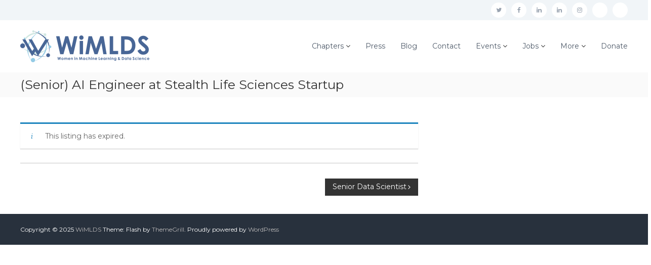

--- FILE ---
content_type: text/html; charset=UTF-8
request_url: http://wimlds.org/job/synthesize-bio-seattle-or-remote-in-us-full-time-senior-ai-engineer-at-stealth-life-sciences-startup/
body_size: 13800
content:
<!DOCTYPE html>
<html lang="en-US">
<head>
<meta charset="UTF-8">
<meta name="viewport" content="width=device-width, initial-scale=1">
<link rel="profile" href="http://gmpg.org/xfn/11">

<meta name='robots' content='noindex, follow' />
	<style>img:is([sizes="auto" i], [sizes^="auto," i]) { contain-intrinsic-size: 3000px 1500px }</style>
	
	<!-- This site is optimized with the Yoast SEO plugin v22.4 - https://yoast.com/wordpress/plugins/seo/ -->
	<title>(Senior) AI Engineer at Stealth Life Sciences Startup - WiMLDS</title>
	<link rel="canonical" href="http://wimlds.org/?post_type=job_listing&p=9888" />
	<meta property="og:locale" content="en_US" />
	<meta property="og:type" content="article" />
	<meta property="og:title" content="(Senior) AI Engineer at Stealth Life Sciences Startup - WiMLDS" />
	<meta property="og:description" content="We are looking for a (senior) machine learning engineer/researcher who wants to join our mission and be an early part of [&hellip;]" />
	<meta property="og:url" content="http://wimlds.org/?post_type=job_listing&amp;p=9888" />
	<meta property="og:site_name" content="WiMLDS" />
	<meta property="article:modified_time" content="2024-10-31T00:08:12+00:00" />
	<meta name="twitter:card" content="summary_large_image" />
	<meta name="twitter:label1" content="Est. reading time" />
	<meta name="twitter:data1" content="3 minutes" />
	<script type="application/ld+json" class="yoast-schema-graph">{"@context":"https://schema.org","@graph":[{"@type":"WebPage","@id":"http://wimlds.org/?post_type=job_listing&p=9888","url":"http://wimlds.org/?post_type=job_listing&p=9888","name":"(Senior) AI Engineer at Stealth Life Sciences Startup - WiMLDS","isPartOf":{"@id":"http://wimlds.org/#website"},"datePublished":"2024-08-01T14:51:44+00:00","dateModified":"2024-10-31T00:08:12+00:00","breadcrumb":{"@id":"http://wimlds.org/?post_type=job_listing&p=9888#breadcrumb"},"inLanguage":"en-US","potentialAction":[{"@type":"ReadAction","target":["http://wimlds.org/?post_type=job_listing&p=9888"]}]},{"@type":"BreadcrumbList","@id":"http://wimlds.org/?post_type=job_listing&p=9888#breadcrumb","itemListElement":[{"@type":"ListItem","position":1,"name":"Home","item":"http://wimlds.org/"},{"@type":"ListItem","position":2,"name":"(Senior) AI Engineer at Stealth Life Sciences Startup"}]},{"@type":"WebSite","@id":"http://wimlds.org/#website","url":"http://wimlds.org/","name":"WiMLDS","description":"Women in Machine Learning &amp; Data Science","publisher":{"@id":"http://wimlds.org/#organization"},"potentialAction":[{"@type":"SearchAction","target":{"@type":"EntryPoint","urlTemplate":"http://wimlds.org/?s={search_term_string}"},"query-input":"required name=search_term_string"}],"inLanguage":"en-US"},{"@type":"Organization","@id":"http://wimlds.org/#organization","name":"WiMLDS","url":"http://wimlds.org/","logo":{"@type":"ImageObject","inLanguage":"en-US","@id":"http://wimlds.org/#/schema/logo/image/","url":"http://wimlds.org/wp-content/uploads/2019/06/wimlds_global_logo_WP_miniature.png","contentUrl":"http://wimlds.org/wp-content/uploads/2019/06/wimlds_global_logo_WP_miniature.png","width":255,"height":63,"caption":"WiMLDS"},"image":{"@id":"http://wimlds.org/#/schema/logo/image/"}}]}</script>
	<!-- / Yoast SEO plugin. -->


<link rel="alternate" type="application/rss+xml" title="WiMLDS &raquo; Feed" href="http://wimlds.org/feed/" />
<link rel="alternate" type="application/rss+xml" title="WiMLDS &raquo; Comments Feed" href="http://wimlds.org/comments/feed/" />
<link rel="alternate" type="text/calendar" title="WiMLDS &raquo; iCal Feed" href="http://wimlds.org/events/?ical=1" />
		<!-- This site uses the Google Analytics by ExactMetrics plugin v7.25.0 - Using Analytics tracking - https://www.exactmetrics.com/ -->
		<!-- Note: ExactMetrics is not currently configured on this site. The site owner needs to authenticate with Google Analytics in the ExactMetrics settings panel. -->
					<!-- No tracking code set -->
				<!-- / Google Analytics by ExactMetrics -->
		<script type="text/javascript">
/* <![CDATA[ */
window._wpemojiSettings = {"baseUrl":"https:\/\/s.w.org\/images\/core\/emoji\/16.0.1\/72x72\/","ext":".png","svgUrl":"https:\/\/s.w.org\/images\/core\/emoji\/16.0.1\/svg\/","svgExt":".svg","source":{"concatemoji":"http:\/\/wimlds.org\/wp-includes\/js\/wp-emoji-release.min.js?ver=6.8.3"}};
/*! This file is auto-generated */
!function(s,n){var o,i,e;function c(e){try{var t={supportTests:e,timestamp:(new Date).valueOf()};sessionStorage.setItem(o,JSON.stringify(t))}catch(e){}}function p(e,t,n){e.clearRect(0,0,e.canvas.width,e.canvas.height),e.fillText(t,0,0);var t=new Uint32Array(e.getImageData(0,0,e.canvas.width,e.canvas.height).data),a=(e.clearRect(0,0,e.canvas.width,e.canvas.height),e.fillText(n,0,0),new Uint32Array(e.getImageData(0,0,e.canvas.width,e.canvas.height).data));return t.every(function(e,t){return e===a[t]})}function u(e,t){e.clearRect(0,0,e.canvas.width,e.canvas.height),e.fillText(t,0,0);for(var n=e.getImageData(16,16,1,1),a=0;a<n.data.length;a++)if(0!==n.data[a])return!1;return!0}function f(e,t,n,a){switch(t){case"flag":return n(e,"\ud83c\udff3\ufe0f\u200d\u26a7\ufe0f","\ud83c\udff3\ufe0f\u200b\u26a7\ufe0f")?!1:!n(e,"\ud83c\udde8\ud83c\uddf6","\ud83c\udde8\u200b\ud83c\uddf6")&&!n(e,"\ud83c\udff4\udb40\udc67\udb40\udc62\udb40\udc65\udb40\udc6e\udb40\udc67\udb40\udc7f","\ud83c\udff4\u200b\udb40\udc67\u200b\udb40\udc62\u200b\udb40\udc65\u200b\udb40\udc6e\u200b\udb40\udc67\u200b\udb40\udc7f");case"emoji":return!a(e,"\ud83e\udedf")}return!1}function g(e,t,n,a){var r="undefined"!=typeof WorkerGlobalScope&&self instanceof WorkerGlobalScope?new OffscreenCanvas(300,150):s.createElement("canvas"),o=r.getContext("2d",{willReadFrequently:!0}),i=(o.textBaseline="top",o.font="600 32px Arial",{});return e.forEach(function(e){i[e]=t(o,e,n,a)}),i}function t(e){var t=s.createElement("script");t.src=e,t.defer=!0,s.head.appendChild(t)}"undefined"!=typeof Promise&&(o="wpEmojiSettingsSupports",i=["flag","emoji"],n.supports={everything:!0,everythingExceptFlag:!0},e=new Promise(function(e){s.addEventListener("DOMContentLoaded",e,{once:!0})}),new Promise(function(t){var n=function(){try{var e=JSON.parse(sessionStorage.getItem(o));if("object"==typeof e&&"number"==typeof e.timestamp&&(new Date).valueOf()<e.timestamp+604800&&"object"==typeof e.supportTests)return e.supportTests}catch(e){}return null}();if(!n){if("undefined"!=typeof Worker&&"undefined"!=typeof OffscreenCanvas&&"undefined"!=typeof URL&&URL.createObjectURL&&"undefined"!=typeof Blob)try{var e="postMessage("+g.toString()+"("+[JSON.stringify(i),f.toString(),p.toString(),u.toString()].join(",")+"));",a=new Blob([e],{type:"text/javascript"}),r=new Worker(URL.createObjectURL(a),{name:"wpTestEmojiSupports"});return void(r.onmessage=function(e){c(n=e.data),r.terminate(),t(n)})}catch(e){}c(n=g(i,f,p,u))}t(n)}).then(function(e){for(var t in e)n.supports[t]=e[t],n.supports.everything=n.supports.everything&&n.supports[t],"flag"!==t&&(n.supports.everythingExceptFlag=n.supports.everythingExceptFlag&&n.supports[t]);n.supports.everythingExceptFlag=n.supports.everythingExceptFlag&&!n.supports.flag,n.DOMReady=!1,n.readyCallback=function(){n.DOMReady=!0}}).then(function(){return e}).then(function(){var e;n.supports.everything||(n.readyCallback(),(e=n.source||{}).concatemoji?t(e.concatemoji):e.wpemoji&&e.twemoji&&(t(e.twemoji),t(e.wpemoji)))}))}((window,document),window._wpemojiSettings);
/* ]]> */
</script>
<style id='wp-emoji-styles-inline-css' type='text/css'>

	img.wp-smiley, img.emoji {
		display: inline !important;
		border: none !important;
		box-shadow: none !important;
		height: 1em !important;
		width: 1em !important;
		margin: 0 0.07em !important;
		vertical-align: -0.1em !important;
		background: none !important;
		padding: 0 !important;
	}
</style>
<link rel='stylesheet' id='wp-block-library-css' href='http://wimlds.org/wp-includes/css/dist/block-library/style.min.css?ver=6.8.3' type='text/css' media='all' />
<style id='classic-theme-styles-inline-css' type='text/css'>
/*! This file is auto-generated */
.wp-block-button__link{color:#fff;background-color:#32373c;border-radius:9999px;box-shadow:none;text-decoration:none;padding:calc(.667em + 2px) calc(1.333em + 2px);font-size:1.125em}.wp-block-file__button{background:#32373c;color:#fff;text-decoration:none}
</style>
<link rel='stylesheet' id='ime-meetup-events-block-style2-css' href='http://wimlds.org/wp-content/plugins/import-meetup-events/assets/css/grid-style2.css?ver=1.6.1' type='text/css' media='all' />
<style id='global-styles-inline-css' type='text/css'>
:root{--wp--preset--aspect-ratio--square: 1;--wp--preset--aspect-ratio--4-3: 4/3;--wp--preset--aspect-ratio--3-4: 3/4;--wp--preset--aspect-ratio--3-2: 3/2;--wp--preset--aspect-ratio--2-3: 2/3;--wp--preset--aspect-ratio--16-9: 16/9;--wp--preset--aspect-ratio--9-16: 9/16;--wp--preset--color--black: #000000;--wp--preset--color--cyan-bluish-gray: #abb8c3;--wp--preset--color--white: #ffffff;--wp--preset--color--pale-pink: #f78da7;--wp--preset--color--vivid-red: #cf2e2e;--wp--preset--color--luminous-vivid-orange: #ff6900;--wp--preset--color--luminous-vivid-amber: #fcb900;--wp--preset--color--light-green-cyan: #7bdcb5;--wp--preset--color--vivid-green-cyan: #00d084;--wp--preset--color--pale-cyan-blue: #8ed1fc;--wp--preset--color--vivid-cyan-blue: #0693e3;--wp--preset--color--vivid-purple: #9b51e0;--wp--preset--gradient--vivid-cyan-blue-to-vivid-purple: linear-gradient(135deg,rgba(6,147,227,1) 0%,rgb(155,81,224) 100%);--wp--preset--gradient--light-green-cyan-to-vivid-green-cyan: linear-gradient(135deg,rgb(122,220,180) 0%,rgb(0,208,130) 100%);--wp--preset--gradient--luminous-vivid-amber-to-luminous-vivid-orange: linear-gradient(135deg,rgba(252,185,0,1) 0%,rgba(255,105,0,1) 100%);--wp--preset--gradient--luminous-vivid-orange-to-vivid-red: linear-gradient(135deg,rgba(255,105,0,1) 0%,rgb(207,46,46) 100%);--wp--preset--gradient--very-light-gray-to-cyan-bluish-gray: linear-gradient(135deg,rgb(238,238,238) 0%,rgb(169,184,195) 100%);--wp--preset--gradient--cool-to-warm-spectrum: linear-gradient(135deg,rgb(74,234,220) 0%,rgb(151,120,209) 20%,rgb(207,42,186) 40%,rgb(238,44,130) 60%,rgb(251,105,98) 80%,rgb(254,248,76) 100%);--wp--preset--gradient--blush-light-purple: linear-gradient(135deg,rgb(255,206,236) 0%,rgb(152,150,240) 100%);--wp--preset--gradient--blush-bordeaux: linear-gradient(135deg,rgb(254,205,165) 0%,rgb(254,45,45) 50%,rgb(107,0,62) 100%);--wp--preset--gradient--luminous-dusk: linear-gradient(135deg,rgb(255,203,112) 0%,rgb(199,81,192) 50%,rgb(65,88,208) 100%);--wp--preset--gradient--pale-ocean: linear-gradient(135deg,rgb(255,245,203) 0%,rgb(182,227,212) 50%,rgb(51,167,181) 100%);--wp--preset--gradient--electric-grass: linear-gradient(135deg,rgb(202,248,128) 0%,rgb(113,206,126) 100%);--wp--preset--gradient--midnight: linear-gradient(135deg,rgb(2,3,129) 0%,rgb(40,116,252) 100%);--wp--preset--font-size--small: 13px;--wp--preset--font-size--medium: 20px;--wp--preset--font-size--large: 36px;--wp--preset--font-size--x-large: 42px;--wp--preset--spacing--20: 0.44rem;--wp--preset--spacing--30: 0.67rem;--wp--preset--spacing--40: 1rem;--wp--preset--spacing--50: 1.5rem;--wp--preset--spacing--60: 2.25rem;--wp--preset--spacing--70: 3.38rem;--wp--preset--spacing--80: 5.06rem;--wp--preset--shadow--natural: 6px 6px 9px rgba(0, 0, 0, 0.2);--wp--preset--shadow--deep: 12px 12px 50px rgba(0, 0, 0, 0.4);--wp--preset--shadow--sharp: 6px 6px 0px rgba(0, 0, 0, 0.2);--wp--preset--shadow--outlined: 6px 6px 0px -3px rgba(255, 255, 255, 1), 6px 6px rgba(0, 0, 0, 1);--wp--preset--shadow--crisp: 6px 6px 0px rgba(0, 0, 0, 1);}:where(.is-layout-flex){gap: 0.5em;}:where(.is-layout-grid){gap: 0.5em;}body .is-layout-flex{display: flex;}.is-layout-flex{flex-wrap: wrap;align-items: center;}.is-layout-flex > :is(*, div){margin: 0;}body .is-layout-grid{display: grid;}.is-layout-grid > :is(*, div){margin: 0;}:where(.wp-block-columns.is-layout-flex){gap: 2em;}:where(.wp-block-columns.is-layout-grid){gap: 2em;}:where(.wp-block-post-template.is-layout-flex){gap: 1.25em;}:where(.wp-block-post-template.is-layout-grid){gap: 1.25em;}.has-black-color{color: var(--wp--preset--color--black) !important;}.has-cyan-bluish-gray-color{color: var(--wp--preset--color--cyan-bluish-gray) !important;}.has-white-color{color: var(--wp--preset--color--white) !important;}.has-pale-pink-color{color: var(--wp--preset--color--pale-pink) !important;}.has-vivid-red-color{color: var(--wp--preset--color--vivid-red) !important;}.has-luminous-vivid-orange-color{color: var(--wp--preset--color--luminous-vivid-orange) !important;}.has-luminous-vivid-amber-color{color: var(--wp--preset--color--luminous-vivid-amber) !important;}.has-light-green-cyan-color{color: var(--wp--preset--color--light-green-cyan) !important;}.has-vivid-green-cyan-color{color: var(--wp--preset--color--vivid-green-cyan) !important;}.has-pale-cyan-blue-color{color: var(--wp--preset--color--pale-cyan-blue) !important;}.has-vivid-cyan-blue-color{color: var(--wp--preset--color--vivid-cyan-blue) !important;}.has-vivid-purple-color{color: var(--wp--preset--color--vivid-purple) !important;}.has-black-background-color{background-color: var(--wp--preset--color--black) !important;}.has-cyan-bluish-gray-background-color{background-color: var(--wp--preset--color--cyan-bluish-gray) !important;}.has-white-background-color{background-color: var(--wp--preset--color--white) !important;}.has-pale-pink-background-color{background-color: var(--wp--preset--color--pale-pink) !important;}.has-vivid-red-background-color{background-color: var(--wp--preset--color--vivid-red) !important;}.has-luminous-vivid-orange-background-color{background-color: var(--wp--preset--color--luminous-vivid-orange) !important;}.has-luminous-vivid-amber-background-color{background-color: var(--wp--preset--color--luminous-vivid-amber) !important;}.has-light-green-cyan-background-color{background-color: var(--wp--preset--color--light-green-cyan) !important;}.has-vivid-green-cyan-background-color{background-color: var(--wp--preset--color--vivid-green-cyan) !important;}.has-pale-cyan-blue-background-color{background-color: var(--wp--preset--color--pale-cyan-blue) !important;}.has-vivid-cyan-blue-background-color{background-color: var(--wp--preset--color--vivid-cyan-blue) !important;}.has-vivid-purple-background-color{background-color: var(--wp--preset--color--vivid-purple) !important;}.has-black-border-color{border-color: var(--wp--preset--color--black) !important;}.has-cyan-bluish-gray-border-color{border-color: var(--wp--preset--color--cyan-bluish-gray) !important;}.has-white-border-color{border-color: var(--wp--preset--color--white) !important;}.has-pale-pink-border-color{border-color: var(--wp--preset--color--pale-pink) !important;}.has-vivid-red-border-color{border-color: var(--wp--preset--color--vivid-red) !important;}.has-luminous-vivid-orange-border-color{border-color: var(--wp--preset--color--luminous-vivid-orange) !important;}.has-luminous-vivid-amber-border-color{border-color: var(--wp--preset--color--luminous-vivid-amber) !important;}.has-light-green-cyan-border-color{border-color: var(--wp--preset--color--light-green-cyan) !important;}.has-vivid-green-cyan-border-color{border-color: var(--wp--preset--color--vivid-green-cyan) !important;}.has-pale-cyan-blue-border-color{border-color: var(--wp--preset--color--pale-cyan-blue) !important;}.has-vivid-cyan-blue-border-color{border-color: var(--wp--preset--color--vivid-cyan-blue) !important;}.has-vivid-purple-border-color{border-color: var(--wp--preset--color--vivid-purple) !important;}.has-vivid-cyan-blue-to-vivid-purple-gradient-background{background: var(--wp--preset--gradient--vivid-cyan-blue-to-vivid-purple) !important;}.has-light-green-cyan-to-vivid-green-cyan-gradient-background{background: var(--wp--preset--gradient--light-green-cyan-to-vivid-green-cyan) !important;}.has-luminous-vivid-amber-to-luminous-vivid-orange-gradient-background{background: var(--wp--preset--gradient--luminous-vivid-amber-to-luminous-vivid-orange) !important;}.has-luminous-vivid-orange-to-vivid-red-gradient-background{background: var(--wp--preset--gradient--luminous-vivid-orange-to-vivid-red) !important;}.has-very-light-gray-to-cyan-bluish-gray-gradient-background{background: var(--wp--preset--gradient--very-light-gray-to-cyan-bluish-gray) !important;}.has-cool-to-warm-spectrum-gradient-background{background: var(--wp--preset--gradient--cool-to-warm-spectrum) !important;}.has-blush-light-purple-gradient-background{background: var(--wp--preset--gradient--blush-light-purple) !important;}.has-blush-bordeaux-gradient-background{background: var(--wp--preset--gradient--blush-bordeaux) !important;}.has-luminous-dusk-gradient-background{background: var(--wp--preset--gradient--luminous-dusk) !important;}.has-pale-ocean-gradient-background{background: var(--wp--preset--gradient--pale-ocean) !important;}.has-electric-grass-gradient-background{background: var(--wp--preset--gradient--electric-grass) !important;}.has-midnight-gradient-background{background: var(--wp--preset--gradient--midnight) !important;}.has-small-font-size{font-size: var(--wp--preset--font-size--small) !important;}.has-medium-font-size{font-size: var(--wp--preset--font-size--medium) !important;}.has-large-font-size{font-size: var(--wp--preset--font-size--large) !important;}.has-x-large-font-size{font-size: var(--wp--preset--font-size--x-large) !important;}
:where(.wp-block-post-template.is-layout-flex){gap: 1.25em;}:where(.wp-block-post-template.is-layout-grid){gap: 1.25em;}
:where(.wp-block-columns.is-layout-flex){gap: 2em;}:where(.wp-block-columns.is-layout-grid){gap: 2em;}
:root :where(.wp-block-pullquote){font-size: 1.5em;line-height: 1.6;}
</style>
<link rel='stylesheet' id='foobox-free-min-css' href='http://wimlds.org/wp-content/plugins/foobox-image-lightbox/free/css/foobox.free.min.css?ver=2.7.27' type='text/css' media='all' />
<link rel='stylesheet' id='ctf_styles-css' href='http://wimlds.org/wp-content/plugins/custom-twitter-feeds/css/ctf-styles.min.css?ver=2.2.2' type='text/css' media='all' />
<link rel='stylesheet' id='font-awesome-css' href='http://wimlds.org/wp-content/plugins/import-meetup-events/assets/css/font-awesome.min.css?ver=6.8.3' type='text/css' media='all' />
<link rel='stylesheet' id='import-meetup-events-front-css' href='http://wimlds.org/wp-content/plugins/import-meetup-events/assets/css/import-meetup-events.css?ver=6.8.3' type='text/css' media='all' />
<link rel='stylesheet' id='import-meetup-events-front-style2-css' href='http://wimlds.org/wp-content/plugins/import-meetup-events/assets/css/grid-style2.css?ver=6.8.3' type='text/css' media='all' />
<link rel='stylesheet' id='social-widget-css' href='http://wimlds.org/wp-content/plugins/social-media-widget/social_widget.css?ver=6.8.3' type='text/css' media='all' />
<link rel='stylesheet' id='select2-css' href='http://wimlds.org/wp-content/plugins/so-widgets-bundle/css/lib/select2.css?ver=6.8.3' type='text/css' media='all' />
<link rel='stylesheet' id='wp-job-manager-frontend-css' href='http://wimlds.org/wp-content/plugins/wp-job-manager/assets/dist/css/frontend.css?ver=dfd3b8d2ce68f47df57d' type='text/css' media='all' />
<link rel='stylesheet' id='flash-style-css' href='http://wimlds.org/wp-content/themes/flash/style.css?ver=6.8.3' type='text/css' media='all' />
<style id='flash-style-inline-css' type='text/css'>

	/* Custom Link Color */
	#site-navigation ul li:hover > a, #site-navigation ul li.current-menu-item > a, #site-navigation ul li.current_page_item > a, #site-navigation ul li.current_page_ancestor > a, #site-navigation ul li.current-menu-ancestor > a,#site-navigation ul.sub-menu li:hover > a,#site-navigation ul li ul.sub-menu li.menu-item-has-children ul li:hover > a,#site-navigation ul li ul.sub-menu li.menu-item-has-children:hover > .menu-item,body.transparent #masthead .header-bottom #site-navigation ul li:hover > .menu-item,body.transparent #masthead .header-bottom #site-navigation ul li:hover > a,body.transparent #masthead .header-bottom #site-navigation ul.sub-menu li:hover > a,body.transparent #masthead .header-bottom #site-navigation ul.sub-menu li.menu-item-has-children ul li:hover > a,body.transparent.header-sticky #masthead-sticky-wrapper #masthead .header-bottom #site-navigation ul.sub-menu li > a:hover,.tg-service-widget .service-title-wrap a:hover,.tg-service-widget .service-more,.feature-product-section .button-group button:hover ,.fun-facts-section .fun-facts-icon-wrap,.fun-facts-section .tg-fun-facts-widget.tg-fun-facts-layout-2 .counter-wrapper,.blog-section .tg-blog-widget-layout-2 .blog-content .read-more-container .read-more a,footer.footer-layout #top-footer .widget-title::first-letter,footer.footer-layout #top-footer .widget ul li a:hover,footer.footer-layout #bottom-footer .copyright .copyright-text a:hover,footer.footer-layout #bottom-footer .footer-menu ul li a:hover,.archive #primary .entry-content-block h2.entry-title a:hover,.blog #primary .entry-content-block h2.entry-title a:hover,#secondary .widget ul li a:hover,.woocommerce-Price-amount.amount,.team-wrapper .team-content-wrapper .team-social a:hover,.testimonial-container .testimonial-wrapper .testimonial-slide .testominial-content-wrapper .testimonial-icon,.footer-menu li a:hover,.tg-feature-product-filter-layout .button.is-checked:hover,.testimonial-container .testimonial-icon,#site-navigation ul li.menu-item-has-children:hover > .sub-toggle,.woocommerce-error::before, .woocommerce-info::before, .woocommerce-message::before,#primary .post .entry-content-block .entry-meta a:hover,#primary .post .entry-content-block .entry-meta span:hover,.entry-meta span:hover a,.post .entry-content-block .entry-footer span a:hover,#secondary .widget ul li a,#comments .comment-list article.comment-body .reply a,.tg-slider-widget .btn-wrapper a,.entry-content a, .related-posts-wrapper .entry-title a:hover,
		.related-posts-wrapper .entry-meta > span a:hover{
			color: #00ade2;
	}

	.blog-section .tg-blog-widget-layout-1 .tg-blog-widget:hover, #scroll-up,.header-bottom .search-wrap .search-box .searchform .btn:hover,.header-bottom .cart-wrap .flash-cart-views a span,body.transparent #masthead .header-bottom #site-navigation ul li a::before,.tg-slider-widget.slider-dark .btn-wrapper a:hover, .section-title:after,.about-section .about-content-wrapper .btn-wrapper a,.tg-service-widget .service-icon-wrap,.team-wrapper .team-content-wrapper .team-designation:after,.call-to-action-section .btn-wrapper a:hover,.blog-section .tg-blog-widget-layout-1:hover,.blog-section .tg-blog-widget-layout-2 .post-image .entry-date,.blog-section .tg-blog-widget-layout-2 .blog-content .post-readmore,.pricing-table-section .tg-pricing-table-widget:hover,.pricing-table-section .tg-pricing-table-widget.tg-pricing-table-layout-2 .pricing,.pricing-table-section .tg-pricing-table-widget.tg-pricing-table-layout-2 .btn-wrapper a,footer.footer-layout #top-footer .widget_tag_cloud .tagcloud a:hover,#secondary .widget-title:after, #secondary .searchform .btn:hover,#primary .searchform .btn:hover,  #respond #commentform .form-submit input,.woocommerce span.onsale, .woocommerce ul.products li.product .onsale,.woocommerce ul.products li.product .button,.woocommerce #respond input#submit.alt,.woocommerce a.button.alt,.woocommerce button.button.alt,.woocommerce input.button.alt,.added_to_cart.wc-forward,.testimonial-container .swiper-pagination.testimonial-pager .swiper-pagination-bullet:hover, .testimonial-container .swiper-pagination.testimonial-pager .swiper-pagination-bullet.swiper-pagination-bullet-active,.header-bottom .searchform .btn,.navigation .nav-links a:hover, .bttn:hover, button, input[type="button"]:hover, input[type="reset"]:hover, input[type="submit"]:hover,.tg-slider-widget .btn-wrapper a:hover  {
		background-color: #00ade2;
	}
	.feature-product-section .tg-feature-product-layout-2 .tg-container .tg-column-wrapper .tg-feature-product-widget .featured-image-desc, .tg-team-widget.tg-team-layout-3 .team-wrapper .team-img .team-social {
		background-color: rgba( 0, 173, 226, 0.8);
	}
	#respond #commentform .form-submit input:hover{
	background-color: #0099ce;
	}

	.tg-slider-widget.slider-dark .btn-wrapper a:hover,.call-to-action-section .btn-wrapper a:hover,footer.footer-layout #top-footer .widget_tag_cloud .tagcloud a:hover,.woocommerce-error, .woocommerce-info, .woocommerce-message,#comments .comment-list article.comment-body .reply a::before,.tg-slider-widget .btn-wrapper a, .tg-slider-widget .btn-wrapper a:hover {
		border-color: #00ade2;
	}
	body.transparent.header-sticky #masthead-sticky-wrapper.is-sticky #site-navigation ul li.current-flash-item a, #site-navigation ul li.current-flash-item a, body.transparent.header-sticky #masthead-sticky-wrapper #site-navigation ul li:hover > a,body.transparent #site-navigation ul li:hover .sub-toggle{
			color: #00ade2;
		}

	.tg-service-widget .service-icon-wrap:after{
			border-top-color: #00ade2;
		}
	body.transparent.header-sticky #masthead-sticky-wrapper .search-wrap .search-icon:hover, body.transparent .search-wrap .search-icon:hover, .header-bottom .search-wrap .search-icon:hover {
	  border-color: #00ade2;
	}
	body.transparent.header-sticky #masthead-sticky-wrapper .search-wrap .search-icon:hover, body.transparent #masthead .header-bottom .search-wrap .search-icon:hover, .header-bottom .search-wrap .search-icon:hover,.breadcrumb-trail.breadcrumbs .trail-items li:first-child span:hover,.breadcrumb-trail.breadcrumbs .trail-items li span:hover a {
	  color: #00ade2;
	}
	.woocommerce ul.products li.product .button:hover, .woocommerce #respond input#submit.alt:hover, .woocommerce a.button.alt:hover, .woocommerce button.button.alt:hover, .woocommerce input.button.alt:hover,.added_to_cart.wc-forward:hover{
		background-color: #0099ce;
	}

	.feature-product-section .tg-feature-product-widget .featured-image-desc::before,.blog-section .row:nth-child(odd) .tg-blog-widget:hover .post-image::before{
			border-right-color: #00ade2;
		}
	.feature-product-section .tg-feature-product-widget .featured-image-desc::before,.blog-section .row:nth-child(odd) .tg-blog-widget:hover .post-image::before,footer.footer-layout #top-footer .widget-title,.blog-section .row:nth-child(2n) .tg-blog-widget:hover .post-image::before{
		border-left-color: #00ade2;
	}
	.blog-section .tg-blog-widget-layout-2 .entry-title a:hover,
	.blog-section .tg-blog-widget-layout-2 .tg-blog-widget:hover .blog-content .entry-title a:hover,
	.tg-blog-widget-layout-2 .read-more-container .entry-author:hover a,
	.tg-blog-widget-layout-2 .read-more-container .entry-author:hover,
	.blog-section .tg-blog-widget-layout-2 .read-more-container .read-more:hover a{
			color: #0099ce;
		}

	.tg-service-widget .service-more:hover{
		color: #0099ce;
	}
	@media(max-width: 980px){
		#site-navigation ul li.menu-item-has-children .sub-toggle{
			background-color: #00ade2;
		}
	}

		@media screen and (min-width: 56.875em) {
			.main-navigation li:hover > a,
			.main-navigation li.focus > a {
				color: #00ade2;
			}
		}
	

		/* Site Title */
		.site-branding {
			margin: 0 auto 0 0;
		}

		.site-branding .site-title,
		.site-description {
			clip: rect(1px, 1px, 1px, 1px);
			position: absolute !important;
			height: 1px;
			width: 1px;
			overflow: hidden;
		}
		.logo .logo-text{
			padding: 0;
		}
		
</style>
<link rel='stylesheet' id='responsive-css' href='http://wimlds.org/wp-content/themes/flash/css/responsive.min.css?ver=6.8.3' type='text/css' media='' />
<link rel='stylesheet' id='kirki-styles-flash_config-css' href='http://wimlds.org/wp-content/themes/flash/inc/kirki/assets/css/kirki-styles.css?ver=3.0.35.3' type='text/css' media='all' />
<style id='kirki-styles-flash_config-inline-css' type='text/css'>
body{font-family:Montserrat, Helvetica, Arial, sans-serif;font-weight:400;}
</style>
<script type="text/javascript" src="http://wimlds.org/wp-includes/js/jquery/jquery.min.js?ver=3.7.1" id="jquery-core-js"></script>
<script type="text/javascript" src="http://wimlds.org/wp-includes/js/jquery/jquery-migrate.min.js?ver=3.4.1" id="jquery-migrate-js"></script>
<script type="text/javascript" id="foobox-free-min-js-before">
/* <![CDATA[ */
/* Run FooBox FREE (v2.7.27) */
var FOOBOX = window.FOOBOX = {
	ready: true,
	disableOthers: false,
	o: {wordpress: { enabled: true }, countMessage:'image %index of %total', captions: { dataTitle: ["captionTitle","title"], dataDesc: ["captionDesc","description"] }, excludes:'.fbx-link,.nofoobox,.nolightbox,a[href*="pinterest.com/pin/create/button/"]', affiliate : { enabled: false }},
	selectors: [
		".foogallery-container.foogallery-lightbox-foobox", ".foogallery-container.foogallery-lightbox-foobox-free", ".gallery", ".wp-block-gallery", ".wp-caption", ".wp-block-image", "a:has(img[class*=wp-image-])", ".foobox"
	],
	pre: function( $ ){
		// Custom JavaScript (Pre)
		
	},
	post: function( $ ){
		// Custom JavaScript (Post)
		
		// Custom Captions Code
		
	},
	custom: function( $ ){
		// Custom Extra JS
		
	}
};
/* ]]> */
</script>
<script type="text/javascript" src="http://wimlds.org/wp-content/plugins/foobox-image-lightbox/free/js/foobox.free.min.js?ver=2.7.27" id="foobox-free-min-js"></script>
<link rel="https://api.w.org/" href="http://wimlds.org/wp-json/" /><link rel="alternate" title="JSON" type="application/json" href="http://wimlds.org/wp-json/wp/v2/job-listings/9888" /><link rel="EditURI" type="application/rsd+xml" title="RSD" href="http://wimlds.org/xmlrpc.php?rsd" />
<meta name="generator" content="WordPress 6.8.3" />
<link rel='shortlink' href='http://wimlds.org/?p=9888' />
<link rel="alternate" title="oEmbed (JSON)" type="application/json+oembed" href="http://wimlds.org/wp-json/oembed/1.0/embed?url=http%3A%2F%2Fwimlds.org%2F%3Fpost_type%3Djob_listing%26p%3D9888" />
<link rel="alternate" title="oEmbed (XML)" type="text/xml+oembed" href="http://wimlds.org/wp-json/oembed/1.0/embed?url=http%3A%2F%2Fwimlds.org%2F%3Fpost_type%3Djob_listing%26p%3D9888&#038;format=xml" />
<meta name="tec-api-version" content="v1"><meta name="tec-api-origin" content="http://wimlds.org"><link rel="alternate" href="http://wimlds.org/wp-json/tribe/events/v1/" /><link rel="apple-touch-icon" sizes="180x180" href="/wp-content/uploads/fbrfg/apple-touch-icon.png">
<link rel="icon" type="image/png" sizes="32x32" href="/wp-content/uploads/fbrfg/favicon-32x32.png">
<link rel="icon" type="image/png" sizes="16x16" href="/wp-content/uploads/fbrfg/favicon-16x16.png">
<link rel="manifest" href="/wp-content/uploads/fbrfg/site.webmanifest">
<link rel="mask-icon" href="/wp-content/uploads/fbrfg/safari-pinned-tab.svg" color="#5bbad5">
<link rel="shortcut icon" href="/wp-content/uploads/fbrfg/favicon.ico">
<meta name="msapplication-TileColor" content="#da532c">
<meta name="msapplication-config" content="/wp-content/uploads/fbrfg/browserconfig.xml">
<meta name="theme-color" content="#ffffff"><link rel="icon" href="http://wimlds.org/wp-content/uploads/2019/06/cropped-wimlds_favicon-32x32.png" sizes="32x32" />
<link rel="icon" href="http://wimlds.org/wp-content/uploads/2019/06/cropped-wimlds_favicon-192x192.png" sizes="192x192" />
<link rel="apple-touch-icon" href="http://wimlds.org/wp-content/uploads/2019/06/cropped-wimlds_favicon-180x180.png" />
<meta name="msapplication-TileImage" content="http://wimlds.org/wp-content/uploads/2019/06/cropped-wimlds_favicon-270x270.png" />
</head>

<body class="wp-singular job_listing-template-default single single-job_listing postid-9888 wp-custom-logo wp-theme-flash tribe-no-js page-template-flash group-blog  left-logo-right-menu right-sidebar flash">


<div id="preloader-background">
	<div id="spinners">
		<div id="preloader">
			<span></span>
			<span></span>
			<span></span>
			<span></span>
			<span></span>
		</div>
	</div>
</div>


<div id="page" class="site">
	<a class="skip-link screen-reader-text" href="#content">Skip to content</a>

	
	<header id="masthead" class="site-header" role="banner">
				<div class="header-top">
			<div class="tg-container">
				<div class="tg-column-wrapper clearfix">
					<div class="left-content">
											</div>
					<div class="right-content">
						<div class="menu-social-container"><ul id="menu-social" class="social-menu"><li id="menu-item-6216" class="menu-item menu-item-type-custom menu-item-object-custom menu-item-6216"><a href="https://twitter.com/wimlds"><span class="screen-reader-text">Twitter</span></a></li>
<li id="menu-item-6215" class="menu-item menu-item-type-custom menu-item-object-custom menu-item-6215"><a href="https://www.facebook.com/groups/1543251712603090/"><span class="screen-reader-text">Facebook</span></a></li>
<li id="menu-item-8543" class="menu-item menu-item-type-custom menu-item-object-custom menu-item-8543"><a href="https://www.linkedin.com/company/women-in-machine-learning-data-science/"><span class="screen-reader-text">LinkedIn Page</span></a></li>
<li id="menu-item-6219" class="menu-item menu-item-type-custom menu-item-object-custom menu-item-6219"><a href="https://www.linkedin.com/groups/8466901"><span class="screen-reader-text">Linkedin Group</span></a></li>
<li id="menu-item-6220" class="menu-item menu-item-type-custom menu-item-object-custom menu-item-6220"><a href="https://www.instagram.com/wimlds/"><span class="screen-reader-text">Instagram</span></a></li>
<li id="menu-item-6218" class="menu-item menu-item-type-custom menu-item-object-custom menu-item-6218"><a href="http://www.meetup.com/topics/wimlds"><span class="screen-reader-text">Meetup</span></a></li>
<li id="menu-item-6221" class="menu-item menu-item-type-custom menu-item-object-custom menu-item-6221"><a href="https://github.com/WiMLDS"><span class="screen-reader-text">Github</span></a></li>
</ul></div>					</div>
				</div>
			</div>
		</div>
		
		<div class="header-bottom">
			<div class="tg-container">

				<div class="logo">
										<figure class="logo-image">
						<a href="http://wimlds.org/" class="custom-logo-link" rel="home"><img width="255" height="63" src="http://wimlds.org/wp-content/uploads/2019/06/wimlds_global_logo_WP_miniature.png" class="custom-logo" alt="WiMLDS" decoding="async" /></a>											</figure>
					
					<div class="logo-text site-branding">
													<p class="site-title"><a href="http://wimlds.org/" rel="home">WiMLDS</a></p>
													<p class="site-description">Women in Machine Learning &amp; Data Science</p>
											</div>
				</div>
				<div class="site-navigation-wrapper">
					<nav id="site-navigation" class="main-navigation" role="navigation">
						<div class="menu-toggle">
							<i class="fa fa-bars"></i>
						</div>
						<div class="menu-main-menu-container"><ul id="primary-menu" class="menu"><li id="menu-item-1955" class="menu-item menu-item-type-post_type menu-item-object-page menu-item-has-children menu-item-1955"><a href="http://wimlds.org/chapters/">Chapters</a>
<ul class="sub-menu">
	<li id="menu-item-2608" class="menu-item menu-item-type-custom menu-item-object-custom menu-item-has-children menu-item-2608"><a>North America: USA</a>
	<ul class="sub-menu">
		<li id="menu-item-6001" class="menu-item menu-item-type-post_type menu-item-object-page menu-item-6001"><a href="http://wimlds.org/about-the-atlanta-team/">Atlanta &#8211; USA</a></li>
		<li id="menu-item-1847" class="menu-item menu-item-type-post_type menu-item-object-page menu-item-1847"><a href="http://wimlds.org/about-the-austin-team/">Austin &#8211; USA</a></li>
		<li id="menu-item-7463" class="menu-item menu-item-type-post_type menu-item-object-page menu-item-7463"><a href="http://wimlds.org/about-the-baltimore-team/">Baltimore &#8211; USA</a></li>
		<li id="menu-item-1278" class="menu-item menu-item-type-post_type menu-item-object-page menu-item-1278"><a href="http://wimlds.org/chapters/about-the-bay-area-team/">Bay Area &#8211; USA</a></li>
		<li id="menu-item-4609" class="menu-item menu-item-type-post_type menu-item-object-page menu-item-4609"><a href="http://wimlds.org/about-the-boston-team/">Boston &#8211; USA</a></li>
		<li id="menu-item-1519" class="menu-item menu-item-type-post_type menu-item-object-page menu-item-1519"><a href="http://wimlds.org/about-the-boulder-team/">Boulder &#8211; USA</a></li>
		<li id="menu-item-4407" class="menu-item menu-item-type-post_type menu-item-object-page menu-item-4407"><a href="http://wimlds.org/about-the-charlottesville-team/">Charlottesville &#8211; USA</a></li>
		<li id="menu-item-1308" class="menu-item menu-item-type-post_type menu-item-object-page menu-item-1308"><a href="http://wimlds.org/chapters/about-the-chicago-team/">Chicago &#8211; USA</a></li>
		<li id="menu-item-7574" class="menu-item menu-item-type-post_type menu-item-object-page menu-item-7574"><a href="http://wimlds.org/about-the-columbus-team/">Columbus &#8211; USA</a></li>
		<li id="menu-item-1910" class="menu-item menu-item-type-post_type menu-item-object-page menu-item-1910"><a href="http://wimlds.org/about-the-corpus-christi-team/">Corpus Christi &#8211; USA</a></li>
		<li id="menu-item-3211" class="menu-item menu-item-type-post_type menu-item-object-page menu-item-3211"><a href="http://wimlds.org/about-the-dallas-fort-worth-team/">Dallas Fort Worth &#8211; USA</a></li>
		<li id="menu-item-8673" class="menu-item menu-item-type-post_type menu-item-object-page menu-item-8673"><a href="http://wimlds.org/about-the-denver-team/">Denver &#8211; USA</a></li>
		<li id="menu-item-1874" class="menu-item menu-item-type-post_type menu-item-object-page menu-item-1874"><a href="http://wimlds.org/about-the-metro-detroit-team/">Detroit Metro &#8211; USA</a></li>
		<li id="menu-item-7649" class="menu-item menu-item-type-post_type menu-item-object-page menu-item-7649"><a href="http://wimlds.org/about-the-kansas-city-team/">Kansas City &#8211; USA</a></li>
		<li id="menu-item-7787" class="menu-item menu-item-type-post_type menu-item-object-page menu-item-7787"><a href="http://wimlds.org/about-the-la-team/">Los Angeles &#8211; USA</a></li>
		<li id="menu-item-8258" class="menu-item menu-item-type-post_type menu-item-object-page menu-item-8258"><a href="http://wimlds.org/about-the-milwaukee-team/">Milwaukee &#8211; USA</a></li>
		<li id="menu-item-5697" class="menu-item menu-item-type-post_type menu-item-object-page menu-item-5697"><a href="http://wimlds.org/about-the-minneapolis-team/">Minneapolis &#8211; USA</a></li>
		<li id="menu-item-1309" class="menu-item menu-item-type-post_type menu-item-object-page menu-item-1309"><a href="http://wimlds.org/chapters/about-the-north-carolina-team/">North Carolina &#8211; USA</a></li>
		<li id="menu-item-1268" class="menu-item menu-item-type-post_type menu-item-object-page menu-item-1268"><a href="http://wimlds.org/chapters/about-nyc/">NYC &#8211; USA</a></li>
		<li id="menu-item-5742" class="menu-item menu-item-type-post_type menu-item-object-page menu-item-5742"><a href="http://wimlds.org/about-the-omaha-team/">Omaha &#8211; USA</a></li>
		<li id="menu-item-2975" class="menu-item menu-item-type-post_type menu-item-object-page menu-item-2975"><a href="http://wimlds.org/about-the-pittsburgh-team/">Pittsburgh &#8211; USA</a></li>
		<li id="menu-item-7548" class="menu-item menu-item-type-post_type menu-item-object-page menu-item-7548"><a href="http://wimlds.org/about-the-salt-lake-city-team/">Salt Lake City &#8211; USA</a></li>
		<li id="menu-item-4586" class="menu-item menu-item-type-post_type menu-item-object-page menu-item-4586"><a href="http://wimlds.org/about-the-san-antonio-team/">San Antonio &#8211; USA</a></li>
		<li id="menu-item-2743" class="menu-item menu-item-type-post_type menu-item-object-page menu-item-2743"><a href="http://wimlds.org/about-the-seattle-team/">Seattle &#8211; USA</a></li>
		<li id="menu-item-6175" class="menu-item menu-item-type-post_type menu-item-object-page menu-item-6175"><a href="http://wimlds.org/about-the-syracuse-team/">Syracuse &#8211; USA</a></li>
		<li id="menu-item-2606" class="menu-item menu-item-type-post_type menu-item-object-page menu-item-2606"><a href="http://wimlds.org/about-the-vermont-team/">Vermont &#8211; USA</a></li>
		<li id="menu-item-5100" class="menu-item menu-item-type-post_type menu-item-object-page menu-item-5100"><a href="http://wimlds.org/chapters/about-the-washington-dc-team/">Washington, DC &#8211; USA</a></li>
	</ul>
</li>
	<li id="menu-item-5865" class="menu-item menu-item-type-custom menu-item-object-custom menu-item-has-children menu-item-5865"><a href="#">North America: Canada</a>
	<ul class="sub-menu">
		<li id="menu-item-4384" class="menu-item menu-item-type-post_type menu-item-object-page menu-item-4384"><a href="http://wimlds.org/about-the-calgary-team/">Calgary &#8211; Canada</a></li>
		<li id="menu-item-4216" class="menu-item menu-item-type-post_type menu-item-object-page menu-item-4216"><a href="http://wimlds.org/about-the-edmonton-team/">Edmonton &#8211; Canada</a></li>
		<li id="menu-item-4164" class="menu-item menu-item-type-post_type menu-item-object-page menu-item-4164"><a href="http://wimlds.org/about-the-halifax-team/">Halifax &#8211; Canada</a></li>
		<li id="menu-item-3055" class="menu-item menu-item-type-post_type menu-item-object-page menu-item-3055"><a href="http://wimlds.org/chapters/about-the-montreal-team/">Montreal &#8211; Canada</a></li>
		<li id="menu-item-7912" class="menu-item menu-item-type-post_type menu-item-object-page menu-item-7912"><a href="http://wimlds.org/about-the-ottawa-team/">Ottawa &#8211; Canada</a></li>
		<li id="menu-item-4417" class="menu-item menu-item-type-post_type menu-item-object-page menu-item-4417"><a href="http://wimlds.org/about-the-toronto-team/">Toronto &#8211; Canada</a></li>
		<li id="menu-item-3225" class="menu-item menu-item-type-post_type menu-item-object-page menu-item-3225"><a href="http://wimlds.org/about-the-vancouver-team/">Vancouver &#8211; Canada</a></li>
	</ul>
</li>
	<li id="menu-item-2609" class="menu-item menu-item-type-custom menu-item-object-custom menu-item-has-children menu-item-2609"><a>Africa</a>
	<ul class="sub-menu">
		<li id="menu-item-2530" class="menu-item menu-item-type-post_type menu-item-object-page menu-item-2530"><a href="http://wimlds.org/abuja-nigeria-team/">Abuja &#8211; Nigeria</a></li>
		<li id="menu-item-8756" class="menu-item menu-item-type-post_type menu-item-object-page menu-item-8756"><a href="http://wimlds.org/about-the-accra-team/">Accra &#8211; Ghana</a></li>
		<li id="menu-item-7808" class="menu-item menu-item-type-post_type menu-item-object-page menu-item-7808"><a href="http://wimlds.org/about-the-algiers-team/">Algiers &#8211; Algeria</a></li>
		<li id="menu-item-4624" class="menu-item menu-item-type-post_type menu-item-object-page menu-item-4624"><a href="http://wimlds.org/about-the-gaborone-team/">Gaborone &#8211; Botswana</a></li>
		<li id="menu-item-4912" class="menu-item menu-item-type-post_type menu-item-object-page menu-item-4912"><a href="http://wimlds.org/about-the-casablanca-team/">Casablanca &#8211; Morocco</a></li>
		<li id="menu-item-7978" class="menu-item menu-item-type-post_type menu-item-object-page menu-item-7978"><a href="http://wimlds.org/about-the-dakar-team/">Dakar &#8211; Senegal</a></li>
		<li id="menu-item-8414" class="menu-item menu-item-type-post_type menu-item-object-page menu-item-8414"><a href="http://wimlds.org/about-the-khartoum-team/">Khartoum &#8211; Sudan</a></li>
		<li id="menu-item-8413" class="menu-item menu-item-type-post_type menu-item-object-page menu-item-8413"><a href="http://wimlds.org/about-the-kinshasa-team/">Kinshasa &#8211; DRC</a></li>
		<li id="menu-item-2247" class="menu-item menu-item-type-post_type menu-item-object-page menu-item-2247"><a href="http://wimlds.org/about-the-lagos-team/">Lagos &#8211; Nigeria</a></li>
		<li id="menu-item-2109" class="menu-item menu-item-type-post_type menu-item-object-page menu-item-2109"><a href="http://wimlds.org/nairobi-kenya-team/">Nairobi &#8211; Kenya</a></li>
		<li id="menu-item-5905" class="menu-item menu-item-type-post_type menu-item-object-page menu-item-5905"><a href="http://wimlds.org/about-the-kampala-team/">Kampala &#8211; Uganda</a></li>
		<li id="menu-item-4516" class="menu-item menu-item-type-post_type menu-item-object-page menu-item-4516"><a href="http://wimlds.org/about-the-vacoas-phoenix-team/">Vacoas-Phoenix &#8211; Mauritius</a></li>
		<li id="menu-item-8412" class="menu-item menu-item-type-post_type menu-item-object-page menu-item-8412"><a href="http://wimlds.org/about-the-yaounde-team-2/">Yaoundé &#8211; Cameroon</a></li>
	</ul>
</li>
	<li id="menu-item-2610" class="menu-item menu-item-type-custom menu-item-object-custom menu-item-has-children menu-item-2610"><a>Asia</a>
	<ul class="sub-menu">
		<li id="menu-item-6017" class="menu-item menu-item-type-post_type menu-item-object-page menu-item-6017"><a href="http://wimlds.org/about-the-amaravati-team/">Amaravathi &#8211; India</a></li>
		<li id="menu-item-2995" class="menu-item menu-item-type-post_type menu-item-object-page menu-item-2995"><a href="http://wimlds.org/about-the-bengaluru-team/">Bengaluru &#8211; India</a></li>
		<li id="menu-item-3294" class="menu-item menu-item-type-post_type menu-item-object-page menu-item-3294"><a href="http://wimlds.org/about-the-bhopal-team/">Bhopal &#8211; India</a></li>
		<li id="menu-item-3073" class="menu-item menu-item-type-post_type menu-item-object-page menu-item-3073"><a href="http://wimlds.org/about-the-chennai-team/">Chennai &#8211; India</a></li>
		<li id="menu-item-2335" class="menu-item menu-item-type-post_type menu-item-object-page menu-item-2335"><a href="http://wimlds.org/about-the-delhi-team/">Delhi &#8211; India</a></li>
		<li id="menu-item-6169" class="menu-item menu-item-type-post_type menu-item-object-page menu-item-6169"><a href="http://wimlds.org/about-the-goa-team/">Goa &#8211; India</a></li>
		<li id="menu-item-7168" class="menu-item menu-item-type-post_type menu-item-object-page menu-item-7168"><a href="http://wimlds.org/about-the-hyderabad-team/">Hyderabad &#8211; India</a></li>
		<li id="menu-item-4889" class="menu-item menu-item-type-post_type menu-item-object-page menu-item-4889"><a href="http://wimlds.org/about-the-indore-team/">Indore &#8211; India</a></li>
		<li id="menu-item-7780" class="menu-item menu-item-type-post_type menu-item-object-page menu-item-7780"><a href="http://wimlds.org/about-the-jaipur-team/">Jaipur &#8211; India</a></li>
		<li id="menu-item-4232" class="menu-item menu-item-type-post_type menu-item-object-page menu-item-4232"><a href="http://wimlds.org/about-the-manila-team/">Manila &#8211; Philippines</a></li>
		<li id="menu-item-2787" class="menu-item menu-item-type-post_type menu-item-object-page menu-item-2787"><a href="http://wimlds.org/about-the-mumbai-team/">Mumbai &#8211; India</a></li>
		<li id="menu-item-7373" class="menu-item menu-item-type-post_type menu-item-object-page menu-item-7373"><a href="http://wimlds.org/about-the-mysore-team/">Mysore &#8211; India</a></li>
		<li id="menu-item-2847" class="menu-item menu-item-type-post_type menu-item-object-page menu-item-2847"><a href="http://wimlds.org/about-the-pune-team/">Pune-India</a></li>
		<li id="menu-item-5618" class="menu-item menu-item-type-post_type menu-item-object-page menu-item-5618"><a href="http://wimlds.org/about-the-singapore-team/">Singapore &#8211; Singapore</a></li>
		<li id="menu-item-7776" class="menu-item menu-item-type-post_type menu-item-object-page menu-item-7776"><a href="http://wimlds.org/about-the-surabaya-team/">Surabaya &#8211; Indonesia</a></li>
		<li id="menu-item-3182" class="menu-item menu-item-type-post_type menu-item-object-page menu-item-3182"><a href="http://wimlds.org/about-the-tokyo-team/">Tokyo &#8211; Japan</a></li>
		<li id="menu-item-7108" class="menu-item menu-item-type-post_type menu-item-object-page menu-item-7108"><a href="http://wimlds.org/about-the-ulaanbaatar-team/">Ulaanbaatar &#8211; Mongolia</a></li>
		<li id="menu-item-7456" class="menu-item menu-item-type-post_type menu-item-object-page menu-item-7456"><a href="http://wimlds.org/about-the-visakhapatnam-team/">Visakhapatnam &#8211; India</a></li>
	</ul>
</li>
	<li id="menu-item-5866" class="menu-item menu-item-type-custom menu-item-object-custom menu-item-has-children menu-item-5866"><a href="#">Middle East</a>
	<ul class="sub-menu">
		<li id="menu-item-3326" class="menu-item menu-item-type-post_type menu-item-object-page menu-item-3326"><a href="http://wimlds.org/about-the-ankara-team/">Ankara &#8211; Turkey</a></li>
		<li id="menu-item-5962" class="menu-item menu-item-type-post_type menu-item-object-page menu-item-5962"><a href="http://wimlds.org/about-the-cairo-team/">Cairo &#8211; Egypt</a></li>
		<li id="menu-item-3303" class="menu-item menu-item-type-post_type menu-item-object-page menu-item-3303"><a href="http://wimlds.org/about-the-instanbul-team/">Istanbul &#8211; Turkey</a></li>
		<li id="menu-item-4470" class="menu-item menu-item-type-post_type menu-item-object-page menu-item-4470"><a href="http://wimlds.org/about-the-riyadh-team/">Riyadh &#8211; Saudi Arabia</a></li>
		<li id="menu-item-4902" class="menu-item menu-item-type-post_type menu-item-object-page menu-item-4902"><a href="http://wimlds.org/about-the-tel-aviv-team/">Tel Aviv &#8211; Israel</a></li>
	</ul>
</li>
	<li id="menu-item-2611" class="menu-item menu-item-type-custom menu-item-object-custom menu-item-has-children menu-item-2611"><a>Europe</a>
	<ul class="sub-menu">
		<li id="menu-item-4154" class="menu-item menu-item-type-post_type menu-item-object-page menu-item-4154"><a href="http://wimlds.org/about-the-amsterdam-team/">Amsterdam &#8211; Netherlands</a></li>
		<li id="menu-item-4243" class="menu-item menu-item-type-post_type menu-item-object-page menu-item-4243"><a href="http://wimlds.org/about-the-berlin-team/">Berlin &#8211; Germany</a></li>
		<li id="menu-item-7472" class="menu-item menu-item-type-post_type menu-item-object-page menu-item-7472"><a href="http://wimlds.org/about-the-brussels-team/">Brussels &#8211; Belgium</a></li>
		<li id="menu-item-7962" class="menu-item menu-item-type-post_type menu-item-object-page menu-item-7962"><a href="http://wimlds.org/about-the-bucharest-team/">Bucharest &#8211; Romania</a></li>
		<li id="menu-item-5984" class="menu-item menu-item-type-post_type menu-item-object-page menu-item-5984"><a href="http://wimlds.org/about-the-copenhagen-team/">Copenhagen &#8211; Denmark</a></li>
		<li id="menu-item-7529" class="menu-item menu-item-type-post_type menu-item-object-page menu-item-7529"><a href="http://wimlds.org/about-the-cambridge-team/">Cambridge &#8211; United Kingdom</a></li>
		<li id="menu-item-4599" class="menu-item menu-item-type-post_type menu-item-object-page menu-item-4599"><a href="http://wimlds.org/about-the-dresden-team/">Dresden &#8211; Germany</a></li>
		<li id="menu-item-7382" class="menu-item menu-item-type-post_type menu-item-object-page menu-item-7382"><a href="http://wimlds.org/about-the-dublin-team/">Dublin &#8211; Ireland</a></li>
		<li id="menu-item-4647" class="menu-item menu-item-type-post_type menu-item-object-page menu-item-4647"><a href="http://wimlds.org/about-the-galicia-team/">Galicia &#8211; Spain</a></li>
		<li id="menu-item-7393" class="menu-item menu-item-type-post_type menu-item-object-page menu-item-7393"><a href="http://wimlds.org/about-the-limassol-team/">Limassol &#8211; Cyprus</a></li>
		<li id="menu-item-4176" class="menu-item menu-item-type-post_type menu-item-object-page menu-item-4176"><a href="http://wimlds.org/about-the-london-team/">London &#8211; United Kingdom</a></li>
		<li id="menu-item-3097" class="menu-item menu-item-type-post_type menu-item-object-page menu-item-3097"><a href="http://wimlds.org/about-the-madrid/">Madrid &#8211; Spain</a></li>
		<li id="menu-item-2693" class="menu-item menu-item-type-post_type menu-item-object-page menu-item-2693"><a href="http://wimlds.org/about-the-milan-team/">Milan &#8211; Italy</a></li>
		<li id="menu-item-8135" class="menu-item menu-item-type-post_type menu-item-object-page menu-item-8135"><a href="http://wimlds.org/about-the-munich-team/">Munich &#8211; Germany</a></li>
		<li id="menu-item-2375" class="menu-item menu-item-type-post_type menu-item-object-page menu-item-2375"><a href="http://wimlds.org/about-the-paris-team/">Paris &#8211; France</a></li>
		<li id="menu-item-2601" class="menu-item menu-item-type-post_type menu-item-object-page menu-item-2601"><a href="http://wimlds.org/about-the-poznan-team/">Poznan &#8211; Poland</a></li>
		<li id="menu-item-7084" class="menu-item menu-item-type-post_type menu-item-object-page menu-item-7084"><a href="http://wimlds.org/about-the-sophia-antipolis-team/">Sophia &#8211; Antipolis-France</a></li>
		<li id="menu-item-2760" class="menu-item menu-item-type-post_type menu-item-object-page menu-item-2760"><a href="http://wimlds.org/about-the-trojmiasto-team/">Trojmiasto &#8211; Poland</a></li>
		<li id="menu-item-2246" class="menu-item menu-item-type-post_type menu-item-object-page menu-item-2246"><a href="http://wimlds.org/about-the-zurich-team/">Zurich &#8211; Switzerland</a></li>
	</ul>
</li>
	<li id="menu-item-2612" class="menu-item menu-item-type-custom menu-item-object-custom menu-item-has-children menu-item-2612"><a>South America</a>
	<ul class="sub-menu">
		<li id="menu-item-2659" class="menu-item menu-item-type-post_type menu-item-object-page menu-item-2659"><a href="http://wimlds.org/buenos-aires-team/">Buenos Aires &#8211; Argentina</a></li>
		<li id="menu-item-3266" class="menu-item menu-item-type-post_type menu-item-object-page menu-item-3266"><a href="http://wimlds.org/about-the-cochabamba-team/">Cochabamba &#8211; Bolivia</a></li>
		<li id="menu-item-3167" class="menu-item menu-item-type-post_type menu-item-object-page menu-item-3167"><a href="http://wimlds.org/about-the-la-paz-team/">La Paz &#8211; Bolivia</a></li>
		<li id="menu-item-7945" class="menu-item menu-item-type-post_type menu-item-object-page menu-item-7945"><a href="http://wimlds.org/about-the-rio-team/">Rio de Janeiro &#8211; Brazil</a></li>
		<li id="menu-item-2591" class="menu-item menu-item-type-post_type menu-item-object-page menu-item-2591"><a href="http://wimlds.org/about-the-sao-paulo-team-2/">São Paulo &#8211; Brazil</a></li>
	</ul>
</li>
	<li id="menu-item-3385" class="menu-item menu-item-type-custom menu-item-object-custom menu-item-has-children menu-item-3385"><a>Oceania</a>
	<ul class="sub-menu">
		<li id="menu-item-3384" class="menu-item menu-item-type-post_type menu-item-object-page menu-item-3384"><a href="http://wimlds.org/about-the-melbourne-team/">Melbourne &#8211; Australia</a></li>
		<li id="menu-item-4342" class="menu-item menu-item-type-post_type menu-item-object-page menu-item-4342"><a href="http://wimlds.org/about-the-sydney-team/">Sydney &#8211; Australia</a></li>
	</ul>
</li>
</ul>
</li>
<li id="menu-item-1674" class="menu-item menu-item-type-post_type menu-item-object-page menu-item-1674"><a href="http://wimlds.org/press/">Press</a></li>
<li id="menu-item-1125" class="menu-item menu-item-type-post_type menu-item-object-page current_page_parent menu-item-1125"><a href="http://wimlds.org/blog/">Blog</a></li>
<li id="menu-item-902" class="menu-item menu-item-type-post_type menu-item-object-page menu-item-902"><a href="http://wimlds.org/requests/">Contact</a></li>
<li id="menu-item-5437" class="menu-item menu-item-type-post_type menu-item-object-page menu-item-has-children menu-item-5437"><a href="http://wimlds.org/events-2/">Events</a>
<ul class="sub-menu">
	<li id="menu-item-5734" class="menu-item menu-item-type-post_type menu-item-object-page menu-item-has-children menu-item-5734"><a href="http://wimlds.org/opensourcesprints-2/">Open Source Sprints</a>
	<ul class="sub-menu">
		<li id="menu-item-8542" class="menu-item menu-item-type-custom menu-item-object-custom menu-item-8542"><a href="https://sites.google.com/view/berlinscikitsprint/home">Berlin Scikit Sprint 2020</a></li>
		<li id="menu-item-5044" class="menu-item menu-item-type-post_type menu-item-object-page menu-item-5044"><a href="http://wimlds.org/nairobi-scikit-sprint-2019/">Nairobi Scikit Sprint 2019</a></li>
		<li id="menu-item-5389" class="menu-item menu-item-type-post_type menu-item-object-page menu-item-5389"><a href="http://wimlds.org/opensourcesprints-2/nyc-scikit-sprint-2019/">NYC Scikit Sprint 2019</a></li>
		<li id="menu-item-5388" class="menu-item menu-item-type-post_type menu-item-object-page menu-item-5388"><a href="http://wimlds.org/bay-area-scikit-sprint-2019/">Bay Area Scikit Sprint 2019</a></li>
		<li id="menu-item-5043" class="menu-item menu-item-type-post_type menu-item-object-page menu-item-5043"><a href="http://wimlds.org/opensourcesprints-2/nyc-scikit-sprint-2018/">NYC Scikit Sprint 2018</a></li>
		<li id="menu-item-5390" class="menu-item menu-item-type-post_type menu-item-object-page menu-item-5390"><a href="http://wimlds.org/opensourcesprints-2/nyc-scikit-sprint-2017/">NYC Scikit Sprint 2017</a></li>
	</ul>
</li>
	<li id="menu-item-2292" class="menu-item menu-item-type-custom menu-item-object-custom menu-item-has-children menu-item-2292"><a href="#">Hackathons</a>
	<ul class="sub-menu">
		<li id="menu-item-4649" class="menu-item menu-item-type-custom menu-item-object-custom menu-item-4649"><a href="http://www.wimldsdatadive.com/">Smart Cities</a></li>
		<li id="menu-item-4648" class="menu-item menu-item-type-custom menu-item-object-custom menu-item-4648"><a href="http://www.getbetterwithdata.net">Healthcare</a></li>
	</ul>
</li>
</ul>
</li>
<li id="menu-item-729" class="menu-item menu-item-type-custom menu-item-object-custom menu-item-has-children menu-item-729"><a href="http://wimlds.org/jobs/">Jobs</a>
<ul class="sub-menu">
	<li id="menu-item-728" class="menu-item menu-item-type-custom menu-item-object-custom menu-item-728"><a href="http://wimlds.org/jobs/">Job Listings</a></li>
	<li id="menu-item-97" class="menu-item menu-item-type-post_type menu-item-object-page menu-item-97"><a href="http://wimlds.org/jobs/post-a-job/">Post a Job</a></li>
</ul>
</li>
<li id="menu-item-783" class="menu-item menu-item-type-custom menu-item-object-custom menu-item-has-children menu-item-783"><a href="#">More</a>
<ul class="sub-menu">
	<li id="menu-item-4773" class="menu-item menu-item-type-post_type menu-item-object-page menu-item-4773"><a href="http://wimlds.org/the-leadership/">Leadership</a></li>
	<li id="menu-item-7285" class="menu-item menu-item-type-post_type menu-item-object-page menu-item-7285"><a href="http://wimlds.org/code-of-conduct/">Code of Conduct</a></li>
	<li id="menu-item-4978" class="menu-item menu-item-type-post_type menu-item-object-page menu-item-4978"><a href="http://wimlds.org/sponsorship/">Become a Sponsor</a></li>
</ul>
</li>
<li id="menu-item-2017" class="menu-item menu-item-type-post_type menu-item-object-page menu-item-2017"><a href="http://wimlds.org/general-donation-page/">Donate</a></li>
</ul></div>					</nav><!-- #site-navigation -->

					
									</div>

				<div class="header-action-container">
					
									</div>
			</div>
		</div>
	</header><!-- #masthead -->

	
	
		<nav id="flash-breadcrumbs" class="breadcrumb-trail breadcrumbs">
		<div class="tg-container">
			<h1 class="trail-title">(Senior) AI Engineer at Stealth Life Sciences Startup</h1>					</div>
	</nav>
	
	
	<div id="content" class="site-content">
		<div class="tg-container">

	
	<div id="primary" class="content-area">
		<main id="main" class="site-main" role="main">

		
<article id="post-9888" class="post-9888 job_listing type-job_listing status-expired hentry job-type-full-time">

	
		
	<div class="entry-content-block">
		<header class="entry-header">
			<div class="entry-title hidden">(Senior) AI Engineer at Stealth Life Sciences Startup</div>		</header><!-- .entry-header -->

		
		<div class="entry-content">
								<div class="single_job_listing">
					<div class="job-manager-info">This listing has expired.</div>
			</div>
								</div><!-- .entry-content -->

		<footer class="entry-footer">
					</footer><!-- .entry-footer -->
	</div>

	
</article><!-- #post-## -->

	<nav class="navigation post-navigation" aria-label="Posts">
		<h2 class="screen-reader-text">Post navigation</h2>
		<div class="nav-links"><div class="nav-next"><a href="http://wimlds.org/job/hdr-omaha-nebraska-full-time-senior-data-scientist/" rel="next"><span><i class="fa fa-angle-right"></i></span>
		<span class="entry-title">Senior Data Scientist</span></a></div></div>
	</nav>
		</main><!-- #main -->
	</div><!-- #primary -->

	

		</div><!-- .tg-container -->
	</div><!-- #content -->

	
	
	<footer id="colophon" class="footer-layout site-footer" role="contentinfo">
		
		<div id="bottom-footer">
			<div class="tg-container">

					<div class="copyright">
	<span class="copyright-text">
		Copyright &copy;  2025		<a href="http://wimlds.org/">WiMLDS</a>
		Theme: Flash by <a href="http://themegrill.com/themes/flash" rel="author">ThemeGrill</a>.		Proudly powered by <a href="https://wordpress.org/">WordPress</a>	</span>
</div><!-- .copyright -->

					
			</div>
		</div>
	</footer><!-- #colophon -->

	
		<a href="#masthead" id="scroll-up"><i class="fa fa-chevron-up"></i></a>
	</div><!-- #page -->


<script type="speculationrules">
{"prefetch":[{"source":"document","where":{"and":[{"href_matches":"\/*"},{"not":{"href_matches":["\/wp-*.php","\/wp-admin\/*","\/wp-content\/uploads\/*","\/wp-content\/*","\/wp-content\/plugins\/*","\/wp-content\/themes\/flash\/*","\/*\\?(.+)"]}},{"not":{"selector_matches":"a[rel~=\"nofollow\"]"}},{"not":{"selector_matches":".no-prefetch, .no-prefetch a"}}]},"eagerness":"conservative"}]}
</script>
		<script>
		( function ( body ) {
			'use strict';
			body.className = body.className.replace( /\btribe-no-js\b/, 'tribe-js' );
		} )( document.body );
		</script>
		<script> /* <![CDATA[ */var tribe_l10n_datatables = {"aria":{"sort_ascending":": activate to sort column ascending","sort_descending":": activate to sort column descending"},"length_menu":"Show _MENU_ entries","empty_table":"No data available in table","info":"Showing _START_ to _END_ of _TOTAL_ entries","info_empty":"Showing 0 to 0 of 0 entries","info_filtered":"(filtered from _MAX_ total entries)","zero_records":"No matching records found","search":"Search:","all_selected_text":"All items on this page were selected. ","select_all_link":"Select all pages","clear_selection":"Clear Selection.","pagination":{"all":"All","next":"Next","previous":"Previous"},"select":{"rows":{"0":"","_":": Selected %d rows","1":": Selected 1 row"}},"datepicker":{"dayNames":["Sunday","Monday","Tuesday","Wednesday","Thursday","Friday","Saturday"],"dayNamesShort":["Sun","Mon","Tue","Wed","Thu","Fri","Sat"],"dayNamesMin":["S","M","T","W","T","F","S"],"monthNames":["January","February","March","April","May","June","July","August","September","October","November","December"],"monthNamesShort":["January","February","March","April","May","June","July","August","September","October","November","December"],"monthNamesMin":["Jan","Feb","Mar","Apr","May","Jun","Jul","Aug","Sep","Oct","Nov","Dec"],"nextText":"Next","prevText":"Prev","currentText":"Today","closeText":"Done","today":"Today","clear":"Clear"}};/* ]]> */ </script><script type="text/javascript" src="http://wimlds.org/wp-content/plugins/the-events-calendar/common/build/js/user-agent.js?ver=da75d0bdea6dde3898df" id="tec-user-agent-js"></script>
<script type="text/javascript" src="http://wimlds.org/wp-content/themes/flash/js/jquery.nav.min.js?ver=6.8.3" id="nav-js"></script>
<script type="text/javascript" src="http://wimlds.org/wp-content/themes/flash/js/flash.min.js?ver=6.8.3" id="flash-custom-js"></script>
<script type="text/javascript" src="http://wimlds.org/wp-content/themes/flash/js/navigation.min.js?ver=6.8.3" id="flash-navigation-js"></script>
<script type="text/javascript" src="http://wimlds.org/wp-content/themes/flash/js/skip-link-focus-fix.js?ver=20151215" id="flash-skip-link-focus-fix-js"></script>
<script type="text/javascript" src="http://wimlds.org/wp-content/themes/flash/inc/kirki/modules/webfont-loader/vendor-typekit/webfontloader.js?ver=3.0.28" id="webfont-loader-js"></script>
<script type="text/javascript" id="webfont-loader-js-after">
/* <![CDATA[ */
WebFont.load({google:{families:['Montserrat:400:cyrillic,cyrillic-ext,devanagari,greek,greek-ext,khmer,latin,latin-ext,vietnamese,hebrew,arabic,bengali,gujarati,tamil,telugu,thai']}});
/* ]]> */
</script>

</body>
</html>


--- FILE ---
content_type: text/css
request_url: http://wimlds.org/wp-content/plugins/import-meetup-events/assets/css/grid-style2.css?ver=6.8.3
body_size: 880
content:
.ime_event_meta_cat a {
	display: inline-block;
	font-size: 16px;
	line-height: 26px;
	color: #fff;
	background: #81df93;
	padding: 3px 22px;
	border-radius: 3px;
	margin-bottom: 5px;
}
@media (max-width:575px) {
	.ime_event_meta_cat a {
		font-size: 10px !important;
	}
}
.ime_event_title_style2 {
    white-space: nowrap;
    overflow: hidden;
    text-overflow: ellipsis;
}
.ime_event_title_style2 a {
	font-size: 26px;
	line-height: 1em;
	font-weight: 600;
}
.ime_event_style2 .ime_event_thumbnail {
	position: relative;
}
.ime_event_style2 .ime_event_thumbnail .ime_event_meta_cat {
	position: absolute;
	bottom: 5px;
	left: 15px;
    overflow: hidden;
    width: 90%;
}
.ime_event_style2 .ime_event_thumbnail .ime_event_meta_cat a {
	display: inline-block;
	font-size: 14px;
	line-height: 20px;
	color: #fff;
	padding: 3px 12px 2px;
	transition: .4s;
	border-radius: 3px;
    text-decoration: none;
}
.ime_event_style2 .ime_event_detail_style2 {
	padding: 15px 20px 15px;
	border: 1px solid #eae9f3;
	border-top: none;
	border-radius: 0 0 5px 5px;
    height: 120px;
}
.ime_event_style2 .ime_event_detail_style2 .ime_event_title_style2 {
	margin: 0;
	margin-bottom: 10px;
	line-height: 1em;
}
.ime_event_style2 .ime_event_detail_style2 .ime_event_title_style2 a {
	font-size: 22px;
	font-weight: 600;
    text-decoration: none;
}
.ime_event_style2 .ime_event_detail_style2 .ime_event_location_time {
	display: flex;
	flex-direction: column;
	margin-bottom: 24px;
}
.ime_event_style2 .ime_event_detail_style2 .ime_event_location_time .ime_location_style2 {
	display: flex;
	justify-content: space-between;
	flex-wrap: wrap;
	align-items: center;
}
.ime_event_style2 .ime_event_detail_style2 .ime_event_location_time .ime_location_style2 .ime_event_location {
	margin: 0;
	margin-right: 5px;
	font-size: 15px;
	line-height: 26px;
    white-space: nowrap;
    overflow: hidden;
    text-overflow: ellipsis;
}
.ime_event_style2 .ime_event_detail_style2 .ime_event_location_time .ime_location_style2 .ime_event_location a {
    font-size: 15px;
	line-height: 26px;
}
.ime_event_style2 .ime_event_detail_style2 .ime_event_location_time .ime_event_time .ime_time {
    font-size: 15px;
    line-height: 26px;
}
.ime_img_placeholder{
    height: 275px;
    width: 100%;
    border-radius: 5px 5px 0 0;
    display: block;
}
.ime_event_cat{
    margin: 1px;
}
.col-ime-md-12 .ime-style2 .ime_event_style2 .ime_event_thumbnail .ime_img_placeholder{
    height: 450px;
}
.col-ime-md-4 .ime-style2 .ime_event_style2 .ime_event_thumbnail .ime_img_placeholder{
    height: 170px;
}
.col-ime-md-3 .ime-style2 .ime_event_style2 .ime_event_thumbnail .ime_img_placeholder{
    height: 150px;
}
.col-ime-md-3 .ime-style2 .ime_event_style2 .ime_event_detail_style2 .ime_event_location_time .ime_event_time .ime_time{
    font-size: 13px;
}
.col-ime-md-3 .ime-style2 .ime_event_style2 .ime_event_detail_style2 .ime_event_location_time .ime_location_style2 .ime_event_location{
    font-size: 13px;
}
.col-ime-md-3 .ime-style2 .ime_event_style2 .ime_event_detail_style2 .ime_event_title_style2 a{
    font-size: 15px;
}
.col-ime-md-3 .ime-style2 .ime_event_style2 .ime_event_detail_style2 .ime_event_title_style2{
    font-size: 15px;
}
.col-ime-md-4 .ime-style2 .ime_event_style2 .ime_event_detail_style2 .ime_event_title_style2 a{
    font-size: 18px;
}
.col-ime-md-4 .ime-style2 .ime_event_style2 .ime_event_detail_style2 .ime_event_title_style2{
    font-size: 18px;
}
.col-ime-md-6 .ime-style2 .ime_event_style2 .ime_event_detail_style2 .ime_event_title_style2{
    font-size: 20px;
}
.ime_img_placeholder{
    background-size: cover !important;
    min-height: 120px;
}
@media (min-width: 320px) and (max-width: 576px) { 
    .ime_img_placeholder {
        background-size: cover !important;
        min-height: 140px !important;
    }
    .col-ime-md-12 .ime-style2 .ime_event_style2 .ime_event_thumbnail .ime_img_placeholder {
        height: 150px;
    }
    .col-ime-md-6 .ime-style2 .ime_event_style2 .ime_event_thumbnail .ime_img_placeholder {
        height: 150px;
    }
}

@media (min-width: 576px) and (max-width: 767.98px) { 
    .ime_img_placeholder {
        min-height: 240px !important;
    }
}

@media (min-width: 768px) and (max-width: 992px) {
    .ime_img_placeholder {
        background-size: cover !important;
        min-height: 350px !important;
    }
    .col-ime-md-12 .ime-style2 .ime_event_style2 .ime_event_thumbnail .ime_img_placeholder{
        height: 350px;
    }
}

@media (min-width: 993px) and (max-width: 1200px) { 
    .ime_img_placeholder {
        background-size: cover !important;
        min-height: 150px !important;
    }
    .col-ime-md-6 .ime-style2 .ime_event_style2 .ime_event_thumbnail .ime_img_placeholder{
        height: 230px;
    }
}